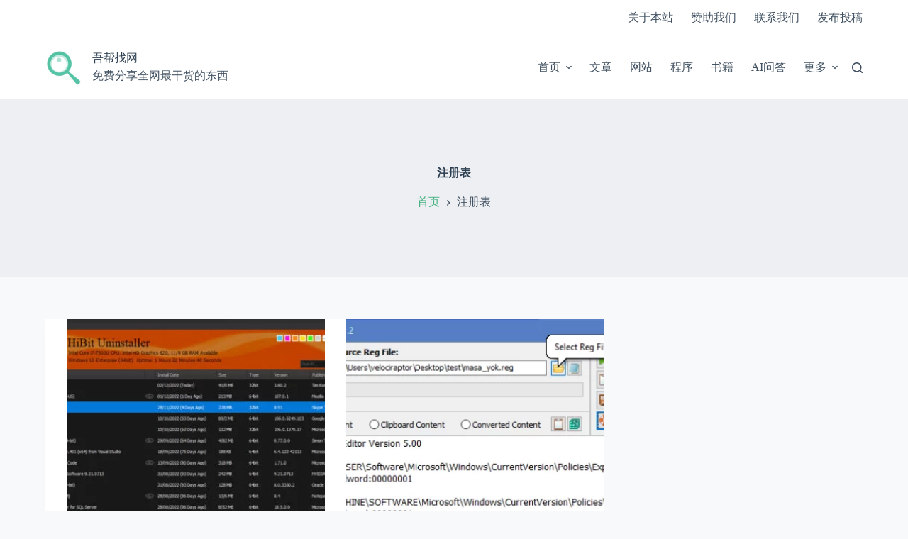

--- FILE ---
content_type: text/html; charset=UTF-8
request_url: https://www.wubangzhao.com/tags/%E6%B3%A8%E5%86%8C%E8%A1%A8
body_size: 12378
content:
<!doctype html>
<html lang="zh-Hans">
<head>
	
	<meta charset="UTF-8">
	<meta name="viewport" content="width=device-width, initial-scale=1, maximum-scale=5, viewport-fit=cover">
	<link rel="profile" href="https://gmpg.org/xfn/11">

	<title>注册表 &#x2d; 吾帮找网</title>
	<style>img:is([sizes="auto" i], [sizes^="auto," i]) { contain-intrinsic-size: 3000px 1500px }</style>
	
<!-- The SEO Framework by Beidou Travel -->
<meta name="robots" content="max-snippet:-1,max-image-preview:large,max-video-preview:-1" />
<meta property="og:image" content="https://www.wubangzhao.com/wp-content/uploads/2023/07/20230731020945100.png?v=1692092225" />
<meta property="og:image:width" content="128" />
<meta property="og:image:height" content="128" />
<meta property="og:locale" content="zh_CN" />
<meta property="og:type" content="website" />
<meta property="og:title" content="注册表" />
<meta property="og:url" content="https://www.wubangzhao.com/tags/%e6%b3%a8%e5%86%8c%e8%a1%a8" />
<meta property="og:site_name" content="吾帮找网" />
<meta name="twitter:card" content="summary_large_image" />
<meta name="twitter:title" content="注册表" />
<meta name="twitter:image" content="https://www.wubangzhao.com/wp-content/uploads/2023/07/20230731020945100.png?v=1692092225" />
<link rel="canonical" href="https://www.wubangzhao.com/tags/%e6%b3%a8%e5%86%8c%e8%a1%a8" />
<meta name="google-site-verification" content="DhhagSnUsMlyDh0-e7TfSS8lGVxl5Qt0VxIsI4bzZME" />
<meta name="msvalidate.01" content="841214d370af4beca221607e2d70343a" />
<meta name="yandex-verification" content="c8e96f9c8c28a586" />
<meta name="baidu-site-verification" content="aIraRWVQlNBH4ZEC" />
<!-- / The SEO Framework by Beidou Travel | 6.44ms meta | 0.69ms boot -->

<link rel='dns-prefetch' href='//www.wubangzhao.com' />
<link rel="alternate" type="application/rss+xml" title="吾帮找网 &raquo; Feed" href="https://www.wubangzhao.com/feed" />
<link rel="alternate" type="application/rss+xml" title="吾帮找网 &raquo; 评论 Feed" href="https://www.wubangzhao.com/comments/feed" />
<link rel="alternate" type="application/rss+xml" title="吾帮找网 &raquo; 注册表 标签 Feed" href="https://www.wubangzhao.com/tags/%e6%b3%a8%e5%86%8c%e8%a1%a8/feed" />
<link rel='stylesheet' id='blocksy-dynamic-global-css' href='https://www.wubangzhao.com/wp-content/uploads/blocksy/css/global.css?ver=45088' media='all' />
<link rel='stylesheet' id='wp-block-library-css' href='https://www.wubangzhao.com/wp-includes/css/dist/block-library/style.min.css?ver=6.8.1' media='all' />
<style id='global-styles-inline-css'>
:root{--wp--preset--aspect-ratio--square: 1;--wp--preset--aspect-ratio--4-3: 4/3;--wp--preset--aspect-ratio--3-4: 3/4;--wp--preset--aspect-ratio--3-2: 3/2;--wp--preset--aspect-ratio--2-3: 2/3;--wp--preset--aspect-ratio--16-9: 16/9;--wp--preset--aspect-ratio--9-16: 9/16;--wp--preset--color--black: #000000;--wp--preset--color--cyan-bluish-gray: #abb8c3;--wp--preset--color--white: #ffffff;--wp--preset--color--pale-pink: #f78da7;--wp--preset--color--vivid-red: #cf2e2e;--wp--preset--color--luminous-vivid-orange: #ff6900;--wp--preset--color--luminous-vivid-amber: #fcb900;--wp--preset--color--light-green-cyan: #7bdcb5;--wp--preset--color--vivid-green-cyan: #00d084;--wp--preset--color--pale-cyan-blue: #8ed1fc;--wp--preset--color--vivid-cyan-blue: #0693e3;--wp--preset--color--vivid-purple: #9b51e0;--wp--preset--color--palette-color-1: var(--theme-palette-color-1, #3eaf7c);--wp--preset--color--palette-color-2: var(--theme-palette-color-2, #33a370);--wp--preset--color--palette-color-3: var(--theme-palette-color-3, #415161);--wp--preset--color--palette-color-4: var(--theme-palette-color-4, #2c3e50);--wp--preset--color--palette-color-5: var(--theme-palette-color-5, #E2E7ED);--wp--preset--color--palette-color-6: var(--theme-palette-color-6, #edeff2);--wp--preset--color--palette-color-7: var(--theme-palette-color-7, #f8f9fb);--wp--preset--color--palette-color-8: var(--theme-palette-color-8, #ffffff);--wp--preset--gradient--vivid-cyan-blue-to-vivid-purple: linear-gradient(135deg,rgba(6,147,227,1) 0%,rgb(155,81,224) 100%);--wp--preset--gradient--light-green-cyan-to-vivid-green-cyan: linear-gradient(135deg,rgb(122,220,180) 0%,rgb(0,208,130) 100%);--wp--preset--gradient--luminous-vivid-amber-to-luminous-vivid-orange: linear-gradient(135deg,rgba(252,185,0,1) 0%,rgba(255,105,0,1) 100%);--wp--preset--gradient--luminous-vivid-orange-to-vivid-red: linear-gradient(135deg,rgba(255,105,0,1) 0%,rgb(207,46,46) 100%);--wp--preset--gradient--very-light-gray-to-cyan-bluish-gray: linear-gradient(135deg,rgb(238,238,238) 0%,rgb(169,184,195) 100%);--wp--preset--gradient--cool-to-warm-spectrum: linear-gradient(135deg,rgb(74,234,220) 0%,rgb(151,120,209) 20%,rgb(207,42,186) 40%,rgb(238,44,130) 60%,rgb(251,105,98) 80%,rgb(254,248,76) 100%);--wp--preset--gradient--blush-light-purple: linear-gradient(135deg,rgb(255,206,236) 0%,rgb(152,150,240) 100%);--wp--preset--gradient--blush-bordeaux: linear-gradient(135deg,rgb(254,205,165) 0%,rgb(254,45,45) 50%,rgb(107,0,62) 100%);--wp--preset--gradient--luminous-dusk: linear-gradient(135deg,rgb(255,203,112) 0%,rgb(199,81,192) 50%,rgb(65,88,208) 100%);--wp--preset--gradient--pale-ocean: linear-gradient(135deg,rgb(255,245,203) 0%,rgb(182,227,212) 50%,rgb(51,167,181) 100%);--wp--preset--gradient--electric-grass: linear-gradient(135deg,rgb(202,248,128) 0%,rgb(113,206,126) 100%);--wp--preset--gradient--midnight: linear-gradient(135deg,rgb(2,3,129) 0%,rgb(40,116,252) 100%);--wp--preset--gradient--juicy-peach: linear-gradient(to right, #ffecd2 0%, #fcb69f 100%);--wp--preset--gradient--young-passion: linear-gradient(to right, #ff8177 0%, #ff867a 0%, #ff8c7f 21%, #f99185 52%, #cf556c 78%, #b12a5b 100%);--wp--preset--gradient--true-sunset: linear-gradient(to right, #fa709a 0%, #fee140 100%);--wp--preset--gradient--morpheus-den: linear-gradient(to top, #30cfd0 0%, #330867 100%);--wp--preset--gradient--plum-plate: linear-gradient(135deg, #667eea 0%, #764ba2 100%);--wp--preset--gradient--aqua-splash: linear-gradient(15deg, #13547a 0%, #80d0c7 100%);--wp--preset--gradient--love-kiss: linear-gradient(to top, #ff0844 0%, #ffb199 100%);--wp--preset--gradient--new-retrowave: linear-gradient(to top, #3b41c5 0%, #a981bb 49%, #ffc8a9 100%);--wp--preset--gradient--plum-bath: linear-gradient(to top, #cc208e 0%, #6713d2 100%);--wp--preset--gradient--high-flight: linear-gradient(to right, #0acffe 0%, #495aff 100%);--wp--preset--gradient--teen-party: linear-gradient(-225deg, #FF057C 0%, #8D0B93 50%, #321575 100%);--wp--preset--gradient--fabled-sunset: linear-gradient(-225deg, #231557 0%, #44107A 29%, #FF1361 67%, #FFF800 100%);--wp--preset--gradient--arielle-smile: radial-gradient(circle 248px at center, #16d9e3 0%, #30c7ec 47%, #46aef7 100%);--wp--preset--gradient--itmeo-branding: linear-gradient(180deg, #2af598 0%, #009efd 100%);--wp--preset--gradient--deep-blue: linear-gradient(to right, #6a11cb 0%, #2575fc 100%);--wp--preset--gradient--strong-bliss: linear-gradient(to right, #f78ca0 0%, #f9748f 19%, #fd868c 60%, #fe9a8b 100%);--wp--preset--gradient--sweet-period: linear-gradient(to top, #3f51b1 0%, #5a55ae 13%, #7b5fac 25%, #8f6aae 38%, #a86aa4 50%, #cc6b8e 62%, #f18271 75%, #f3a469 87%, #f7c978 100%);--wp--preset--gradient--purple-division: linear-gradient(to top, #7028e4 0%, #e5b2ca 100%);--wp--preset--gradient--cold-evening: linear-gradient(to top, #0c3483 0%, #a2b6df 100%, #6b8cce 100%, #a2b6df 100%);--wp--preset--gradient--mountain-rock: linear-gradient(to right, #868f96 0%, #596164 100%);--wp--preset--gradient--desert-hump: linear-gradient(to top, #c79081 0%, #dfa579 100%);--wp--preset--gradient--ethernal-constance: linear-gradient(to top, #09203f 0%, #537895 100%);--wp--preset--gradient--happy-memories: linear-gradient(-60deg, #ff5858 0%, #f09819 100%);--wp--preset--gradient--grown-early: linear-gradient(to top, #0ba360 0%, #3cba92 100%);--wp--preset--gradient--morning-salad: linear-gradient(-225deg, #B7F8DB 0%, #50A7C2 100%);--wp--preset--gradient--night-call: linear-gradient(-225deg, #AC32E4 0%, #7918F2 48%, #4801FF 100%);--wp--preset--gradient--mind-crawl: linear-gradient(-225deg, #473B7B 0%, #3584A7 51%, #30D2BE 100%);--wp--preset--gradient--angel-care: linear-gradient(-225deg, #FFE29F 0%, #FFA99F 48%, #FF719A 100%);--wp--preset--gradient--juicy-cake: linear-gradient(to top, #e14fad 0%, #f9d423 100%);--wp--preset--gradient--rich-metal: linear-gradient(to right, #d7d2cc 0%, #304352 100%);--wp--preset--gradient--mole-hall: linear-gradient(-20deg, #616161 0%, #9bc5c3 100%);--wp--preset--gradient--cloudy-knoxville: linear-gradient(120deg, #fdfbfb 0%, #ebedee 100%);--wp--preset--gradient--soft-grass: linear-gradient(to top, #c1dfc4 0%, #deecdd 100%);--wp--preset--gradient--saint-petersburg: linear-gradient(135deg, #f5f7fa 0%, #c3cfe2 100%);--wp--preset--gradient--everlasting-sky: linear-gradient(135deg, #fdfcfb 0%, #e2d1c3 100%);--wp--preset--gradient--kind-steel: linear-gradient(-20deg, #e9defa 0%, #fbfcdb 100%);--wp--preset--gradient--over-sun: linear-gradient(60deg, #abecd6 0%, #fbed96 100%);--wp--preset--gradient--premium-white: linear-gradient(to top, #d5d4d0 0%, #d5d4d0 1%, #eeeeec 31%, #efeeec 75%, #e9e9e7 100%);--wp--preset--gradient--clean-mirror: linear-gradient(45deg, #93a5cf 0%, #e4efe9 100%);--wp--preset--gradient--wild-apple: linear-gradient(to top, #d299c2 0%, #fef9d7 100%);--wp--preset--gradient--snow-again: linear-gradient(to top, #e6e9f0 0%, #eef1f5 100%);--wp--preset--gradient--confident-cloud: linear-gradient(to top, #dad4ec 0%, #dad4ec 1%, #f3e7e9 100%);--wp--preset--gradient--glass-water: linear-gradient(to top, #dfe9f3 0%, white 100%);--wp--preset--gradient--perfect-white: linear-gradient(-225deg, #E3FDF5 0%, #FFE6FA 100%);--wp--preset--font-size--small: 13px;--wp--preset--font-size--medium: 20px;--wp--preset--font-size--large: clamp(22px, 1.375rem + ((1vw - 3.2px) * 0.625), 30px);--wp--preset--font-size--x-large: clamp(30px, 1.875rem + ((1vw - 3.2px) * 1.563), 50px);--wp--preset--font-size--xx-large: clamp(45px, 2.813rem + ((1vw - 3.2px) * 2.734), 80px);--wp--preset--spacing--20: 0.44rem;--wp--preset--spacing--30: 0.67rem;--wp--preset--spacing--40: 1rem;--wp--preset--spacing--50: 1.5rem;--wp--preset--spacing--60: 2.25rem;--wp--preset--spacing--70: 3.38rem;--wp--preset--spacing--80: 5.06rem;--wp--preset--shadow--natural: 6px 6px 9px rgba(0, 0, 0, 0.2);--wp--preset--shadow--deep: 12px 12px 50px rgba(0, 0, 0, 0.4);--wp--preset--shadow--sharp: 6px 6px 0px rgba(0, 0, 0, 0.2);--wp--preset--shadow--outlined: 6px 6px 0px -3px rgba(255, 255, 255, 1), 6px 6px rgba(0, 0, 0, 1);--wp--preset--shadow--crisp: 6px 6px 0px rgba(0, 0, 0, 1);}:root { --wp--style--global--content-size: var(--theme-block-max-width);--wp--style--global--wide-size: var(--theme-block-wide-max-width); }:where(body) { margin: 0; }.wp-site-blocks > .alignleft { float: left; margin-right: 2em; }.wp-site-blocks > .alignright { float: right; margin-left: 2em; }.wp-site-blocks > .aligncenter { justify-content: center; margin-left: auto; margin-right: auto; }:where(.wp-site-blocks) > * { margin-block-start: var(--theme-content-spacing); margin-block-end: 0; }:where(.wp-site-blocks) > :first-child { margin-block-start: 0; }:where(.wp-site-blocks) > :last-child { margin-block-end: 0; }:root { --wp--style--block-gap: var(--theme-content-spacing); }:root :where(.is-layout-flow) > :first-child{margin-block-start: 0;}:root :where(.is-layout-flow) > :last-child{margin-block-end: 0;}:root :where(.is-layout-flow) > *{margin-block-start: var(--theme-content-spacing);margin-block-end: 0;}:root :where(.is-layout-constrained) > :first-child{margin-block-start: 0;}:root :where(.is-layout-constrained) > :last-child{margin-block-end: 0;}:root :where(.is-layout-constrained) > *{margin-block-start: var(--theme-content-spacing);margin-block-end: 0;}:root :where(.is-layout-flex){gap: var(--theme-content-spacing);}:root :where(.is-layout-grid){gap: var(--theme-content-spacing);}.is-layout-flow > .alignleft{float: left;margin-inline-start: 0;margin-inline-end: 2em;}.is-layout-flow > .alignright{float: right;margin-inline-start: 2em;margin-inline-end: 0;}.is-layout-flow > .aligncenter{margin-left: auto !important;margin-right: auto !important;}.is-layout-constrained > .alignleft{float: left;margin-inline-start: 0;margin-inline-end: 2em;}.is-layout-constrained > .alignright{float: right;margin-inline-start: 2em;margin-inline-end: 0;}.is-layout-constrained > .aligncenter{margin-left: auto !important;margin-right: auto !important;}.is-layout-constrained > :where(:not(.alignleft):not(.alignright):not(.alignfull)){max-width: var(--wp--style--global--content-size);margin-left: auto !important;margin-right: auto !important;}.is-layout-constrained > .alignwide{max-width: var(--wp--style--global--wide-size);}body .is-layout-flex{display: flex;}.is-layout-flex{flex-wrap: wrap;align-items: center;}.is-layout-flex > :is(*, div){margin: 0;}body .is-layout-grid{display: grid;}.is-layout-grid > :is(*, div){margin: 0;}body{padding-top: 0px;padding-right: 0px;padding-bottom: 0px;padding-left: 0px;}.has-black-color{color: var(--wp--preset--color--black) !important;}.has-cyan-bluish-gray-color{color: var(--wp--preset--color--cyan-bluish-gray) !important;}.has-white-color{color: var(--wp--preset--color--white) !important;}.has-pale-pink-color{color: var(--wp--preset--color--pale-pink) !important;}.has-vivid-red-color{color: var(--wp--preset--color--vivid-red) !important;}.has-luminous-vivid-orange-color{color: var(--wp--preset--color--luminous-vivid-orange) !important;}.has-luminous-vivid-amber-color{color: var(--wp--preset--color--luminous-vivid-amber) !important;}.has-light-green-cyan-color{color: var(--wp--preset--color--light-green-cyan) !important;}.has-vivid-green-cyan-color{color: var(--wp--preset--color--vivid-green-cyan) !important;}.has-pale-cyan-blue-color{color: var(--wp--preset--color--pale-cyan-blue) !important;}.has-vivid-cyan-blue-color{color: var(--wp--preset--color--vivid-cyan-blue) !important;}.has-vivid-purple-color{color: var(--wp--preset--color--vivid-purple) !important;}.has-palette-color-1-color{color: var(--wp--preset--color--palette-color-1) !important;}.has-palette-color-2-color{color: var(--wp--preset--color--palette-color-2) !important;}.has-palette-color-3-color{color: var(--wp--preset--color--palette-color-3) !important;}.has-palette-color-4-color{color: var(--wp--preset--color--palette-color-4) !important;}.has-palette-color-5-color{color: var(--wp--preset--color--palette-color-5) !important;}.has-palette-color-6-color{color: var(--wp--preset--color--palette-color-6) !important;}.has-palette-color-7-color{color: var(--wp--preset--color--palette-color-7) !important;}.has-palette-color-8-color{color: var(--wp--preset--color--palette-color-8) !important;}.has-black-background-color{background-color: var(--wp--preset--color--black) !important;}.has-cyan-bluish-gray-background-color{background-color: var(--wp--preset--color--cyan-bluish-gray) !important;}.has-white-background-color{background-color: var(--wp--preset--color--white) !important;}.has-pale-pink-background-color{background-color: var(--wp--preset--color--pale-pink) !important;}.has-vivid-red-background-color{background-color: var(--wp--preset--color--vivid-red) !important;}.has-luminous-vivid-orange-background-color{background-color: var(--wp--preset--color--luminous-vivid-orange) !important;}.has-luminous-vivid-amber-background-color{background-color: var(--wp--preset--color--luminous-vivid-amber) !important;}.has-light-green-cyan-background-color{background-color: var(--wp--preset--color--light-green-cyan) !important;}.has-vivid-green-cyan-background-color{background-color: var(--wp--preset--color--vivid-green-cyan) !important;}.has-pale-cyan-blue-background-color{background-color: var(--wp--preset--color--pale-cyan-blue) !important;}.has-vivid-cyan-blue-background-color{background-color: var(--wp--preset--color--vivid-cyan-blue) !important;}.has-vivid-purple-background-color{background-color: var(--wp--preset--color--vivid-purple) !important;}.has-palette-color-1-background-color{background-color: var(--wp--preset--color--palette-color-1) !important;}.has-palette-color-2-background-color{background-color: var(--wp--preset--color--palette-color-2) !important;}.has-palette-color-3-background-color{background-color: var(--wp--preset--color--palette-color-3) !important;}.has-palette-color-4-background-color{background-color: var(--wp--preset--color--palette-color-4) !important;}.has-palette-color-5-background-color{background-color: var(--wp--preset--color--palette-color-5) !important;}.has-palette-color-6-background-color{background-color: var(--wp--preset--color--palette-color-6) !important;}.has-palette-color-7-background-color{background-color: var(--wp--preset--color--palette-color-7) !important;}.has-palette-color-8-background-color{background-color: var(--wp--preset--color--palette-color-8) !important;}.has-black-border-color{border-color: var(--wp--preset--color--black) !important;}.has-cyan-bluish-gray-border-color{border-color: var(--wp--preset--color--cyan-bluish-gray) !important;}.has-white-border-color{border-color: var(--wp--preset--color--white) !important;}.has-pale-pink-border-color{border-color: var(--wp--preset--color--pale-pink) !important;}.has-vivid-red-border-color{border-color: var(--wp--preset--color--vivid-red) !important;}.has-luminous-vivid-orange-border-color{border-color: var(--wp--preset--color--luminous-vivid-orange) !important;}.has-luminous-vivid-amber-border-color{border-color: var(--wp--preset--color--luminous-vivid-amber) !important;}.has-light-green-cyan-border-color{border-color: var(--wp--preset--color--light-green-cyan) !important;}.has-vivid-green-cyan-border-color{border-color: var(--wp--preset--color--vivid-green-cyan) !important;}.has-pale-cyan-blue-border-color{border-color: var(--wp--preset--color--pale-cyan-blue) !important;}.has-vivid-cyan-blue-border-color{border-color: var(--wp--preset--color--vivid-cyan-blue) !important;}.has-vivid-purple-border-color{border-color: var(--wp--preset--color--vivid-purple) !important;}.has-palette-color-1-border-color{border-color: var(--wp--preset--color--palette-color-1) !important;}.has-palette-color-2-border-color{border-color: var(--wp--preset--color--palette-color-2) !important;}.has-palette-color-3-border-color{border-color: var(--wp--preset--color--palette-color-3) !important;}.has-palette-color-4-border-color{border-color: var(--wp--preset--color--palette-color-4) !important;}.has-palette-color-5-border-color{border-color: var(--wp--preset--color--palette-color-5) !important;}.has-palette-color-6-border-color{border-color: var(--wp--preset--color--palette-color-6) !important;}.has-palette-color-7-border-color{border-color: var(--wp--preset--color--palette-color-7) !important;}.has-palette-color-8-border-color{border-color: var(--wp--preset--color--palette-color-8) !important;}.has-vivid-cyan-blue-to-vivid-purple-gradient-background{background: var(--wp--preset--gradient--vivid-cyan-blue-to-vivid-purple) !important;}.has-light-green-cyan-to-vivid-green-cyan-gradient-background{background: var(--wp--preset--gradient--light-green-cyan-to-vivid-green-cyan) !important;}.has-luminous-vivid-amber-to-luminous-vivid-orange-gradient-background{background: var(--wp--preset--gradient--luminous-vivid-amber-to-luminous-vivid-orange) !important;}.has-luminous-vivid-orange-to-vivid-red-gradient-background{background: var(--wp--preset--gradient--luminous-vivid-orange-to-vivid-red) !important;}.has-very-light-gray-to-cyan-bluish-gray-gradient-background{background: var(--wp--preset--gradient--very-light-gray-to-cyan-bluish-gray) !important;}.has-cool-to-warm-spectrum-gradient-background{background: var(--wp--preset--gradient--cool-to-warm-spectrum) !important;}.has-blush-light-purple-gradient-background{background: var(--wp--preset--gradient--blush-light-purple) !important;}.has-blush-bordeaux-gradient-background{background: var(--wp--preset--gradient--blush-bordeaux) !important;}.has-luminous-dusk-gradient-background{background: var(--wp--preset--gradient--luminous-dusk) !important;}.has-pale-ocean-gradient-background{background: var(--wp--preset--gradient--pale-ocean) !important;}.has-electric-grass-gradient-background{background: var(--wp--preset--gradient--electric-grass) !important;}.has-midnight-gradient-background{background: var(--wp--preset--gradient--midnight) !important;}.has-juicy-peach-gradient-background{background: var(--wp--preset--gradient--juicy-peach) !important;}.has-young-passion-gradient-background{background: var(--wp--preset--gradient--young-passion) !important;}.has-true-sunset-gradient-background{background: var(--wp--preset--gradient--true-sunset) !important;}.has-morpheus-den-gradient-background{background: var(--wp--preset--gradient--morpheus-den) !important;}.has-plum-plate-gradient-background{background: var(--wp--preset--gradient--plum-plate) !important;}.has-aqua-splash-gradient-background{background: var(--wp--preset--gradient--aqua-splash) !important;}.has-love-kiss-gradient-background{background: var(--wp--preset--gradient--love-kiss) !important;}.has-new-retrowave-gradient-background{background: var(--wp--preset--gradient--new-retrowave) !important;}.has-plum-bath-gradient-background{background: var(--wp--preset--gradient--plum-bath) !important;}.has-high-flight-gradient-background{background: var(--wp--preset--gradient--high-flight) !important;}.has-teen-party-gradient-background{background: var(--wp--preset--gradient--teen-party) !important;}.has-fabled-sunset-gradient-background{background: var(--wp--preset--gradient--fabled-sunset) !important;}.has-arielle-smile-gradient-background{background: var(--wp--preset--gradient--arielle-smile) !important;}.has-itmeo-branding-gradient-background{background: var(--wp--preset--gradient--itmeo-branding) !important;}.has-deep-blue-gradient-background{background: var(--wp--preset--gradient--deep-blue) !important;}.has-strong-bliss-gradient-background{background: var(--wp--preset--gradient--strong-bliss) !important;}.has-sweet-period-gradient-background{background: var(--wp--preset--gradient--sweet-period) !important;}.has-purple-division-gradient-background{background: var(--wp--preset--gradient--purple-division) !important;}.has-cold-evening-gradient-background{background: var(--wp--preset--gradient--cold-evening) !important;}.has-mountain-rock-gradient-background{background: var(--wp--preset--gradient--mountain-rock) !important;}.has-desert-hump-gradient-background{background: var(--wp--preset--gradient--desert-hump) !important;}.has-ethernal-constance-gradient-background{background: var(--wp--preset--gradient--ethernal-constance) !important;}.has-happy-memories-gradient-background{background: var(--wp--preset--gradient--happy-memories) !important;}.has-grown-early-gradient-background{background: var(--wp--preset--gradient--grown-early) !important;}.has-morning-salad-gradient-background{background: var(--wp--preset--gradient--morning-salad) !important;}.has-night-call-gradient-background{background: var(--wp--preset--gradient--night-call) !important;}.has-mind-crawl-gradient-background{background: var(--wp--preset--gradient--mind-crawl) !important;}.has-angel-care-gradient-background{background: var(--wp--preset--gradient--angel-care) !important;}.has-juicy-cake-gradient-background{background: var(--wp--preset--gradient--juicy-cake) !important;}.has-rich-metal-gradient-background{background: var(--wp--preset--gradient--rich-metal) !important;}.has-mole-hall-gradient-background{background: var(--wp--preset--gradient--mole-hall) !important;}.has-cloudy-knoxville-gradient-background{background: var(--wp--preset--gradient--cloudy-knoxville) !important;}.has-soft-grass-gradient-background{background: var(--wp--preset--gradient--soft-grass) !important;}.has-saint-petersburg-gradient-background{background: var(--wp--preset--gradient--saint-petersburg) !important;}.has-everlasting-sky-gradient-background{background: var(--wp--preset--gradient--everlasting-sky) !important;}.has-kind-steel-gradient-background{background: var(--wp--preset--gradient--kind-steel) !important;}.has-over-sun-gradient-background{background: var(--wp--preset--gradient--over-sun) !important;}.has-premium-white-gradient-background{background: var(--wp--preset--gradient--premium-white) !important;}.has-clean-mirror-gradient-background{background: var(--wp--preset--gradient--clean-mirror) !important;}.has-wild-apple-gradient-background{background: var(--wp--preset--gradient--wild-apple) !important;}.has-snow-again-gradient-background{background: var(--wp--preset--gradient--snow-again) !important;}.has-confident-cloud-gradient-background{background: var(--wp--preset--gradient--confident-cloud) !important;}.has-glass-water-gradient-background{background: var(--wp--preset--gradient--glass-water) !important;}.has-perfect-white-gradient-background{background: var(--wp--preset--gradient--perfect-white) !important;}.has-small-font-size{font-size: var(--wp--preset--font-size--small) !important;}.has-medium-font-size{font-size: var(--wp--preset--font-size--medium) !important;}.has-large-font-size{font-size: var(--wp--preset--font-size--large) !important;}.has-x-large-font-size{font-size: var(--wp--preset--font-size--x-large) !important;}.has-xx-large-font-size{font-size: var(--wp--preset--font-size--xx-large) !important;}
:root :where(.wp-block-pullquote){font-size: clamp(0.984em, 0.984rem + ((1vw - 0.2em) * 0.645), 1.5em);line-height: 1.6;}
</style>
<link rel='stylesheet' id='parent-style-css' href='https://www.wubangzhao.com/wp-content/themes/blocksy/style.css?ver=6.8.1' media='all' />
<link rel='stylesheet' id='ct-main-styles-css' href='https://www.wubangzhao.com/wp-content/themes/blocksy/static/bundle/main.min.css?ver=2.0.22' media='all' />
<link rel='stylesheet' id='blocksy-ext-trending-styles-css' href='https://www.wubangzhao.com/wp-content/plugins/blocksy-companion/framework/extensions/trending/static/bundle/main.min.css?ver=2.0.22' media='all' />
<link rel='stylesheet' id='ct-page-title-styles-css' href='https://www.wubangzhao.com/wp-content/themes/blocksy/static/bundle/page-title.min.css?ver=2.0.22' media='all' />
<link rel="https://api.w.org/" href="https://www.wubangzhao.com/wp-json/" /><link rel="alternate" title="JSON" type="application/json" href="https://www.wubangzhao.com/wp-json/wp/v2/tags/2877" /><link rel="EditURI" type="application/rsd+xml" title="RSD" href="https://www.wubangzhao.com/xmlrpc.php?rsd" />
<noscript><link rel='stylesheet' href='https://www.wubangzhao.com/wp-content/themes/blocksy/static/bundle/no-scripts.min.css' type='text/css'></noscript>
<style id="uagb-style-conditional-extension">@media (min-width: 1025px){body .uag-hide-desktop.uagb-google-map__wrap,body .uag-hide-desktop{display:none !important}}@media (min-width: 768px) and (max-width: 1024px){body .uag-hide-tab.uagb-google-map__wrap,body .uag-hide-tab{display:none !important}}@media (max-width: 767px){body .uag-hide-mob.uagb-google-map__wrap,body .uag-hide-mob{display:none !important}}</style><link rel="icon" href="https://www.wubangzhao.com/wp-content/uploads/2023/07/cropped-20230731020945100-250x250.png?v=1692092224" sizes="32x32" />
<link rel="icon" href="https://www.wubangzhao.com/wp-content/uploads/2023/07/cropped-20230731020945100-250x250.png?v=1692092224" sizes="192x192" />
<link rel="apple-touch-icon" href="https://www.wubangzhao.com/wp-content/uploads/2023/07/cropped-20230731020945100-250x250.png?v=1692092224" />
<meta name="msapplication-TileImage" content="https://www.wubangzhao.com/wp-content/uploads/2023/07/cropped-20230731020945100-400x400.png?v=1692092224" />
	</head>


<body class="archive tag tag-2877 wp-custom-logo wp-embed-responsive wp-theme-blocksy wp-child-theme-blocksy-child" data-link="type-2" data-prefix="categories" data-header="type-1:sticky" data-footer="type-1" >

<a class="skip-link show-on-focus" href="#main">
	跳过内容</a>

<div class="ct-drawer-canvas" data-location="start" >
		<div id="search-modal" class="ct-panel" data-behaviour="modal">
			<div class="ct-panel-actions">
				<button class="ct-toggle-close" data-type="type-1" aria-label="关闭搜索模式">
					<svg class="ct-icon" width="12" height="12" viewBox="0 0 15 15"><path d="M1 15a1 1 0 01-.71-.29 1 1 0 010-1.41l5.8-5.8-5.8-5.8A1 1 0 011.7.29l5.8 5.8 5.8-5.8a1 1 0 011.41 1.41l-5.8 5.8 5.8 5.8a1 1 0 01-1.41 1.41l-5.8-5.8-5.8 5.8A1 1 0 011 15z"/></svg>				</button>
			</div>

			<div class="ct-panel-content">
				

<form role="search" method="get" class="ct-search-form"  action="https://www.wubangzhao.com/" aria-haspopup="listbox" data-live-results="thumbs">

	<input type="search" class="modal-field" placeholder="搜索" value="" name="s" autocomplete="off" title="搜索..." aria-label="搜索...">

	<div class="ct-search-form-controls">
		
		<button type="submit" class="wp-element-button" data-button="icon" aria-label="搜索按钮" >
			<svg class="ct-icon ct-search-button-content" aria-hidden="true" width="15" height="15" viewBox="0 0 15 15"><path d="M14.8,13.7L12,11c0.9-1.2,1.5-2.6,1.5-4.2c0-3.7-3-6.8-6.8-6.8S0,3,0,6.8s3,6.8,6.8,6.8c1.6,0,3.1-0.6,4.2-1.5l2.8,2.8c0.1,0.1,0.3,0.2,0.5,0.2s0.4-0.1,0.5-0.2C15.1,14.5,15.1,14,14.8,13.7z M1.5,6.8c0-2.9,2.4-5.2,5.2-5.2S12,3.9,12,6.8S9.6,12,6.8,12S1.5,9.6,1.5,6.8z"/></svg>
			<span class="ct-ajax-loader">
				<svg viewBox="0 0 24 24">
					<circle cx="12" cy="12" r="10" opacity="0.2" fill="none" stroke="currentColor" stroke-miterlimit="10" stroke-width="2"/>

					<path d="m12,2c5.52,0,10,4.48,10,10" fill="none" stroke="currentColor" stroke-linecap="round" stroke-miterlimit="10" stroke-width="2">
						<animateTransform
							attributeName="transform"
							attributeType="XML"
							type="rotate"
							dur="0.6s"
							from="0 12 12"
							to="360 12 12"
							repeatCount="indefinite"
						/>
					</path>
				</svg>
			</span>
		</button>

		
					<input type="hidden" name="ct_post_type" value="post:page">
		
		<input type="hidden" value="30cf6531dd" class="ct-live-results-nonce" >	</div>

			<div class="screen-reader-text" aria-live="polite" role="status">
			无结果		</div>
	
</form>


			</div>
		</div>

		<div id="offcanvas" class="ct-panel ct-header" data-behaviour="right-side" ><div class="ct-panel-inner">
		<div class="ct-panel-actions">
			
			<button class="ct-toggle-close" data-type="type-1" aria-label="关闭抽屉">
				<svg class="ct-icon" width="12" height="12" viewBox="0 0 15 15"><path d="M1 15a1 1 0 01-.71-.29 1 1 0 010-1.41l5.8-5.8-5.8-5.8A1 1 0 011.7.29l5.8 5.8 5.8-5.8a1 1 0 011.41 1.41l-5.8 5.8 5.8 5.8a1 1 0 01-1.41 1.41l-5.8-5.8-5.8 5.8A1 1 0 011 15z"/></svg>
			</button>
		</div>
		<div class="ct-panel-content" data-device="desktop" ><div class="ct-panel-content-inner"></div></div><div class="ct-panel-content" data-device="mobile" ><div class="ct-panel-content-inner">
<nav
	class="mobile-menu has-submenu"
	data-id="mobile-menu" data-interaction="click" data-toggle-type="type-1" 	aria-label="关闭画布菜单">
	<ul id="menu-%e4%b8%bb%e8%8f%9c%e5%8d%95-1" role="menubar"><li class="menu-item menu-item-type-custom menu-item-object-custom menu-item-home menu-item-has-children menu-item-5" role="none"><span class="ct-sub-menu-parent"><a href="https://www.wubangzhao.com/" class="ct-menu-link" role="menuitem">首页</a><button class="ct-toggle-dropdown-mobile" aria-label="展开下拉菜单" aria-haspopup="true" aria-expanded="false" role="menuitem" ><svg class="ct-icon toggle-icon-1" width="15" height="15" viewBox="0 0 15 15"><path d="M3.9,5.1l3.6,3.6l3.6-3.6l1.4,0.7l-5,5l-5-5L3.9,5.1z"/></svg></button></span>
<ul class="sub-menu" role="menu">
	<li class="menu-item menu-item-type-taxonomy menu-item-object-category menu-item-3840" role="none"><a href="https://www.wubangzhao.com/cats/tuijian" class="ct-menu-link" role="menuitem">推荐内容</a></li>
	<li class="menu-item menu-item-type-post_type menu-item-object-page menu-item-420" role="none"><a href="https://www.wubangzhao.com/contactus" class="ct-menu-link" role="menuitem">联系我们</a></li>
	<li class="menu-item menu-item-type-post_type menu-item-object-page menu-item-421" role="none"><a href="https://www.wubangzhao.com/fabu" class="ct-menu-link" role="menuitem">发布投稿</a></li>
	<li class="menu-item menu-item-type-post_type menu-item-object-page menu-item-345" role="none"><a href="https://www.wubangzhao.com/alltag" class="ct-menu-link" role="menuitem">标签归档</a></li>
	<li class="menu-item menu-item-type-post_type menu-item-object-page menu-item-155" role="none"><a href="https://www.wubangzhao.com/friendlylinks" class="ct-menu-link" role="menuitem">友情链接</a></li>
	<li class="menu-item menu-item-type-post_type menu-item-object-page menu-item-1281" role="none"><a href="https://www.wubangzhao.com/aboutus" class="ct-menu-link" role="menuitem">关于本站</a></li>
</ul>
</li>
<li class="menu-item menu-item-type-taxonomy menu-item-object-category menu-item-771" role="none"><a href="https://www.wubangzhao.com/cats/wenzhang" class="ct-menu-link" role="menuitem">文章</a></li>
<li class="menu-item menu-item-type-taxonomy menu-item-object-category menu-item-8" role="none"><a href="https://www.wubangzhao.com/cats/wangzhan" class="ct-menu-link" role="menuitem">网站</a></li>
<li class="menu-item menu-item-type-taxonomy menu-item-object-category menu-item-39" role="none"><a href="https://www.wubangzhao.com/cats/chengxu" class="ct-menu-link" role="menuitem">程序</a></li>
<li class="menu-item menu-item-type-taxonomy menu-item-object-category menu-item-3526" role="none"><a href="https://www.wubangzhao.com/cats/shuji" class="ct-menu-link" role="menuitem">书籍</a></li>
<li class="menu-item menu-item-type-taxonomy menu-item-object-category menu-item-5090" role="none"><a href="https://www.wubangzhao.com/cats/aiqa" class="ct-menu-link" role="menuitem">AI问答</a></li>
<li class="menu-item menu-item-type-custom menu-item-object-custom menu-item-has-children menu-item-5089" role="none"><span class="ct-sub-menu-parent"><a href="#" class="ct-menu-link" role="menuitem">更多</a><button class="ct-toggle-dropdown-mobile" aria-label="展开下拉菜单" aria-haspopup="true" aria-expanded="false" role="menuitem" ><svg class="ct-icon toggle-icon-1" width="15" height="15" viewBox="0 0 15 15"><path d="M3.9,5.1l3.6,3.6l3.6-3.6l1.4,0.7l-5,5l-5-5L3.9,5.1z"/></svg></button></span>
<ul class="sub-menu" role="menu">
	<li class="menu-item menu-item-type-taxonomy menu-item-object-category menu-item-3524" role="none"><a href="https://www.wubangzhao.com/cats/shangpin" class="ct-menu-link" role="menuitem">商品</a></li>
	<li class="menu-item menu-item-type-taxonomy menu-item-object-category menu-item-3523" role="none"><a href="https://www.wubangzhao.com/cats/shipin" class="ct-menu-link" role="menuitem">视频</a></li>
	<li class="menu-item menu-item-type-taxonomy menu-item-object-category menu-item-6" role="none"><a href="https://www.wubangzhao.com/cats/fuwu" class="ct-menu-link" role="menuitem">服务</a></li>
	<li class="menu-item menu-item-type-taxonomy menu-item-object-category menu-item-19" role="none"><a href="https://www.wubangzhao.com/cats/xiangmu" class="ct-menu-link" role="menuitem">项目</a></li>
</ul>
</li>
</ul></nav>

</div></div></div></div>
	<a href="#main-container" class="ct-back-to-top ct-hidden-sm"
		data-shape="square"
		data-alignment="right"
		title="转到顶部" aria-label="转到顶部" hidden>

		<svg class="ct-icon" width="15" height="15" viewBox="0 0 20 20"><path d="M10,0L9.4,0.6L0.8,9.1l1.2,1.2l7.1-7.1V20h1.7V3.3l7.1,7.1l1.2-1.2l-8.5-8.5L10,0z"/></svg>	</a>

	</div>
<div id="main-container">
	<header id="header" class="ct-header" data-id="type-1" itemscope="" itemtype="https://schema.org/WPHeader" ><div data-device="desktop" ><div data-row="top" data-column-set="1" ><div class="ct-container" ><div data-column="end" data-placements="1" ><div data-items="primary" >
<nav
	id="header-menu-1"
	class="header-menu-1"
	data-id="menu" data-interaction="hover" 	data-menu="type-1"
	data-dropdown="type-1:simple"		data-responsive="no"	itemscope="" itemtype="https://schema.org/SiteNavigationElement" 	aria-label="页眉菜单">

	<ul id="menu-%e9%a1%b6%e9%83%a8%e8%8f%9c%e5%8d%95-%e4%b8%ad%e6%96%87" class="menu" role="menubar"><li id="menu-item-1280" class="menu-item menu-item-type-post_type menu-item-object-page menu-item-1280" role="none"><a href="https://www.wubangzhao.com/aboutus" class="ct-menu-link" role="menuitem">关于本站</a></li>
<li id="menu-item-2117" class="menu-item menu-item-type-post_type menu-item-object-page menu-item-2117" role="none"><a href="https://www.wubangzhao.com/zanzhu" class="ct-menu-link" role="menuitem">赞助我们</a></li>
<li id="menu-item-416" class="menu-item menu-item-type-post_type menu-item-object-page menu-item-416" role="none"><a href="https://www.wubangzhao.com/contactus" class="ct-menu-link" role="menuitem">联系我们</a></li>
<li id="menu-item-327" class="menu-item menu-item-type-post_type menu-item-object-page menu-item-327" role="none"><a href="https://www.wubangzhao.com/fabu" class="ct-menu-link" role="menuitem">发布投稿</a></li>
</ul></nav>

</div></div></div></div><div class="ct-sticky-container"><div data-sticky="shrink"><div data-row="middle" data-column-set="2" ><div class="ct-container" ><div data-column="start" data-placements="1" ><div data-items="primary" >
<div	class="site-branding"
	data-id="logo" 	data-logo="left"	itemscope="itemscope" itemtype="https://schema.org/Organization" >

			<a href="https://www.wubangzhao.com/" class="site-logo-container" rel="home" itemprop="url" ><img width="128" height="128" src="https://www.wubangzhao.com/wp-content/uploads/2023/07/20230731020945100.png?v=1692092225" class="default-logo" alt="吾帮找网" itemprop="logo" decoding="async" /></a>	
			<div class="site-title-container">
							<span class="site-title " itemprop="name" >
					<a href="https://www.wubangzhao.com/" rel="home" itemprop="url" >
						吾帮找网					</a>
				</span>
			
							<p class="site-description " itemprop="description" >
					免费分享全网最干货的东西				</p>
					</div>
	  </div>

</div></div><div data-column="end" data-placements="1" ><div data-items="primary" >
<nav
	id="header-menu-2"
	class="header-menu-2"
	data-id="menu-secondary" data-interaction="hover" 	data-menu="type-1"
	data-dropdown="type-1:simple"		data-responsive="no"	itemscope="" itemtype="https://schema.org/SiteNavigationElement" 	aria-label="页眉菜单">

	<ul id="menu-%e4%b8%bb%e8%8f%9c%e5%8d%95" class="menu" role="menubar"><li id="menu-item-5" class="menu-item menu-item-type-custom menu-item-object-custom menu-item-home menu-item-has-children menu-item-5 animated-submenu-block" role="none"><a href="https://www.wubangzhao.com/" class="ct-menu-link" role="menuitem">首页<span class="ct-toggle-dropdown-desktop"><svg class="ct-icon" width="8" height="8" viewBox="0 0 15 15"><path d="M2.1,3.2l5.4,5.4l5.4-5.4L15,4.3l-7.5,7.5L0,4.3L2.1,3.2z"/></svg></span></a><button class="ct-toggle-dropdown-desktop-ghost" aria-label="展开下拉菜单" aria-haspopup="true" aria-expanded="false" role="menuitem" ></button>
<ul class="sub-menu" role="menu">
	<li id="menu-item-3840" class="menu-item menu-item-type-taxonomy menu-item-object-category menu-item-3840" role="none"><a href="https://www.wubangzhao.com/cats/tuijian" class="ct-menu-link" role="menuitem">推荐内容</a></li>
	<li id="menu-item-420" class="menu-item menu-item-type-post_type menu-item-object-page menu-item-420" role="none"><a href="https://www.wubangzhao.com/contactus" class="ct-menu-link" role="menuitem">联系我们</a></li>
	<li id="menu-item-421" class="menu-item menu-item-type-post_type menu-item-object-page menu-item-421" role="none"><a href="https://www.wubangzhao.com/fabu" class="ct-menu-link" role="menuitem">发布投稿</a></li>
	<li id="menu-item-345" class="menu-item menu-item-type-post_type menu-item-object-page menu-item-345" role="none"><a href="https://www.wubangzhao.com/alltag" class="ct-menu-link" role="menuitem">标签归档</a></li>
	<li id="menu-item-155" class="menu-item menu-item-type-post_type menu-item-object-page menu-item-155" role="none"><a href="https://www.wubangzhao.com/friendlylinks" class="ct-menu-link" role="menuitem">友情链接</a></li>
	<li id="menu-item-1281" class="menu-item menu-item-type-post_type menu-item-object-page menu-item-1281" role="none"><a href="https://www.wubangzhao.com/aboutus" class="ct-menu-link" role="menuitem">关于本站</a></li>
</ul>
</li>
<li id="menu-item-771" class="menu-item menu-item-type-taxonomy menu-item-object-category menu-item-771" role="none"><a href="https://www.wubangzhao.com/cats/wenzhang" class="ct-menu-link" role="menuitem">文章</a></li>
<li id="menu-item-8" class="menu-item menu-item-type-taxonomy menu-item-object-category menu-item-8" role="none"><a href="https://www.wubangzhao.com/cats/wangzhan" class="ct-menu-link" role="menuitem">网站</a></li>
<li id="menu-item-39" class="menu-item menu-item-type-taxonomy menu-item-object-category menu-item-39" role="none"><a href="https://www.wubangzhao.com/cats/chengxu" class="ct-menu-link" role="menuitem">程序</a></li>
<li id="menu-item-3526" class="menu-item menu-item-type-taxonomy menu-item-object-category menu-item-3526" role="none"><a href="https://www.wubangzhao.com/cats/shuji" class="ct-menu-link" role="menuitem">书籍</a></li>
<li id="menu-item-5090" class="menu-item menu-item-type-taxonomy menu-item-object-category menu-item-5090" role="none"><a href="https://www.wubangzhao.com/cats/aiqa" class="ct-menu-link" role="menuitem">AI问答</a></li>
<li id="menu-item-5089" class="menu-item menu-item-type-custom menu-item-object-custom menu-item-has-children menu-item-5089 animated-submenu-block" role="none"><a href="#" class="ct-menu-link" role="menuitem">更多<span class="ct-toggle-dropdown-desktop"><svg class="ct-icon" width="8" height="8" viewBox="0 0 15 15"><path d="M2.1,3.2l5.4,5.4l5.4-5.4L15,4.3l-7.5,7.5L0,4.3L2.1,3.2z"/></svg></span></a><button class="ct-toggle-dropdown-desktop-ghost" aria-label="展开下拉菜单" aria-haspopup="true" aria-expanded="false" role="menuitem" ></button>
<ul class="sub-menu" role="menu">
	<li id="menu-item-3524" class="menu-item menu-item-type-taxonomy menu-item-object-category menu-item-3524" role="none"><a href="https://www.wubangzhao.com/cats/shangpin" class="ct-menu-link" role="menuitem">商品</a></li>
	<li id="menu-item-3523" class="menu-item menu-item-type-taxonomy menu-item-object-category menu-item-3523" role="none"><a href="https://www.wubangzhao.com/cats/shipin" class="ct-menu-link" role="menuitem">视频</a></li>
	<li id="menu-item-6" class="menu-item menu-item-type-taxonomy menu-item-object-category menu-item-6" role="none"><a href="https://www.wubangzhao.com/cats/fuwu" class="ct-menu-link" role="menuitem">服务</a></li>
	<li id="menu-item-19" class="menu-item menu-item-type-taxonomy menu-item-object-category menu-item-19" role="none"><a href="https://www.wubangzhao.com/cats/xiangmu" class="ct-menu-link" role="menuitem">项目</a></li>
</ul>
</li>
</ul></nav>


<button
	data-toggle-panel="#search-modal"
	class="ct-header-search ct-toggle "
	aria-label="搜索"
	data-label="left"
	data-id="search" >

	<span class="ct-label ct-hidden-sm ct-hidden-md ct-hidden-lg">搜索</span>

	<svg class="ct-icon" aria-hidden="true" width="15" height="15" viewBox="0 0 15 15"><path d="M14.8,13.7L12,11c0.9-1.2,1.5-2.6,1.5-4.2c0-3.7-3-6.8-6.8-6.8S0,3,0,6.8s3,6.8,6.8,6.8c1.6,0,3.1-0.6,4.2-1.5l2.8,2.8c0.1,0.1,0.3,0.2,0.5,0.2s0.4-0.1,0.5-0.2C15.1,14.5,15.1,14,14.8,13.7z M1.5,6.8c0-2.9,2.4-5.2,5.2-5.2S12,3.9,12,6.8S9.6,12,6.8,12S1.5,9.6,1.5,6.8z"/></svg></button>
</div></div></div></div></div></div></div><div data-device="mobile" ><div class="ct-sticky-container"><div data-sticky="shrink"><div data-row="middle" data-column-set="2" ><div class="ct-container" ><div data-column="start" data-placements="1" ><div data-items="primary" >
<div	class="site-branding"
	data-id="logo" 	data-logo="left"	>

			<a href="https://www.wubangzhao.com/" class="site-logo-container" rel="home" itemprop="url" ><img width="128" height="128" src="https://www.wubangzhao.com/wp-content/uploads/2023/07/20230731020945100.png?v=1692092225" class="default-logo" alt="吾帮找网" itemprop="logo" decoding="async" /></a>	
			<div class="site-title-container">
							<span class="site-title " >
					<a href="https://www.wubangzhao.com/" rel="home" >
						吾帮找网					</a>
				</span>
			
							<p class="site-description " >
					免费分享全网最干货的东西				</p>
					</div>
	  </div>

</div></div><div data-column="end" data-placements="1" ><div data-items="primary" >
<button
	data-toggle-panel="#search-modal"
	class="ct-header-search ct-toggle "
	aria-label="搜索"
	data-label="left"
	data-id="search" >

	<span class="ct-label ct-hidden-sm ct-hidden-md ct-hidden-lg">搜索</span>

	<svg class="ct-icon" aria-hidden="true" width="15" height="15" viewBox="0 0 15 15"><path d="M14.8,13.7L12,11c0.9-1.2,1.5-2.6,1.5-4.2c0-3.7-3-6.8-6.8-6.8S0,3,0,6.8s3,6.8,6.8,6.8c1.6,0,3.1-0.6,4.2-1.5l2.8,2.8c0.1,0.1,0.3,0.2,0.5,0.2s0.4-0.1,0.5-0.2C15.1,14.5,15.1,14,14.8,13.7z M1.5,6.8c0-2.9,2.4-5.2,5.2-5.2S12,3.9,12,6.8S9.6,12,6.8,12S1.5,9.6,1.5,6.8z"/></svg></button>

<button
	data-toggle-panel="#offcanvas"
	class="ct-header-trigger ct-toggle "
	data-design="simple"
	data-label="right"
	aria-label="菜单"
	data-id="trigger" >

	<span class="ct-label ct-hidden-sm ct-hidden-md ct-hidden-lg">菜单</span>

	<svg
		class="ct-icon"
		width="18" height="14" viewBox="0 0 18 14"
		aria-hidden="true"
		data-type="type-1">

		<rect y="0.00" width="18" height="1.7" rx="1"/>
		<rect y="6.15" width="18" height="1.7" rx="1"/>
		<rect y="12.3" width="18" height="1.7" rx="1"/>
	</svg>
</button>
</div></div></div></div></div></div></div></header>
	<main id="main" class="site-main hfeed" itemscope="itemscope" itemtype="https://schema.org/CreativeWork" >

		
<div class="hero-section" data-type="type-2" >
	
			<header class="entry-header ct-container-narrow">
			<h1 class="page-title" title="注册表" itemprop="headline" >注册表</h1>
			<nav class="ct-breadcrumbs" data-source="default"  itemscope="" itemtype="https://schema.org/BreadcrumbList" ><span class="first-item" itemscope="" itemprop="itemListElement" itemtype="https://schema.org/ListItem" ><meta itemprop="position" content="1"><a href="https://www.wubangzhao.com/" itemprop="item" ><span itemprop="name" >首页</span></a><meta itemprop="url" content="https://www.wubangzhao.com/"/><svg class="separator" fill="currentColor" width="8" height="8" viewBox="0 0 8 8" aria-hidden="true" focusable="false">
				<path d="M2,6.9L4.8,4L2,1.1L2.6,0l4,4l-4,4L2,6.9z"/>
			</svg></span><span class="last-item" aria-current="page" itemscope="" itemprop="itemListElement" itemtype="https://schema.org/ListItem" ><meta itemprop="position" content="2"><span itemprop="name" >注册表</span><meta itemprop="url" content="https://www.wubangzhao.com/tags/%e6%b3%a8%e5%86%8c%e8%a1%a8"/></span>			</nav>

				</header>
	</div>



<div class="ct-container"  data-vertical-spacing="top:bottom">
	<section >
		<div class="entries" data-archive="default" data-layout="grid" data-cards="boxed"  data-hover="zoom-in" ><article class="entry-card post-4725 post type-post status-publish format-standard has-post-thumbnail hentry category-tuijian category-chengxu tag-64 tag-3048 tag-1699 tag-2877 tag-3047" ><a class="ct-media-container boundless-image has-hover-effect" href="https://www.wubangzhao.com/p/4725.html" aria-label="免费强大的软件卸载注册表清理工具" tabindex="-1" ><img width="460" height="350" src="https://www.wubangzhao.com/wp-content/uploads/2024/03/2024030601261714-460x350.jpg?v=1709688377" class="attachment-thumbnail size-thumbnail wp-post-image" alt="" loading="lazy" decoding="async" itemprop="image" style="aspect-ratio: 4/3;" /></a>
	<h2 class="entry-title">
		<a href="https://www.wubangzhao.com/p/4725.html" rel="bookmark">
			免费强大的软件卸载注册表清理工具		</a>
	</h2>

	<div class="entry-excerpt" ><p>一款非常强大的卸载软件，没有乱七八糟的广告，也没有恶心的捆绑，更不会背后给你安装一大堆的游戏，这个工具值…</p>
</div><div class="ct-ghost"></div><ul class="entry-meta" data-type="icons:slash"  ><li class="meta-author" itemprop="author" itemscope="" itemtype="https://schema.org/Person" ><svg width="13" height="13" viewBox="0 0 15 15"><path d="M13.6,1.4c-1.9-1.9-4.9-1.9-6.8,0L2.2,6C2.1,6.1,2,6.3,2,6.5V12l-1.8,1.8c-0.3,0.3-0.3,0.7,0,1C0.3,14.9,0.5,15,0.7,15s0.3-0.1,0.5-0.2L3,13h5.5c0.2,0,0.4-0.1,0.5-0.2l2.7-2.7c0,0,0,0,0,0l1.9-1.9C15.5,6.3,15.5,3.3,13.6,1.4z M8.2,11.6H4.4l1.4-1.4h3.9L8.2,11.6z M12.6,7.2L11,8.9H7.1l3.6-3.6c0.3-0.3,0.3-0.7,0-1C10.4,4,10,4,9.7,4.3L5,9.1c0,0,0,0,0,0l-1.6,1.6V6.8l4.4-4.4c1.3-1.3,3.5-1.3,4.8,0C14,3.7,14,5.9,12.6,7.2C12.6,7.2,12.6,7.2,12.6,7.2z"/></svg><a class="ct-meta-element-author" href="https://www.wubangzhao.com/author/f70e5a1dd52e717b012aa0e46c73df24148233ed" title="由 吾帮找网 发布" rel="author" itemprop="url" ><span itemprop="name" >吾帮找网</span></a></li><li class="meta-date" itemprop="datePublished" ><svg width="13" height="13" viewBox="0 0 15 15"><path d="M7.5,0C3.4,0,0,3.4,0,7.5S3.4,15,7.5,15S15,11.6,15,7.5S11.6,0,7.5,0z M7.5,13.6c-3.4,0-6.1-2.8-6.1-6.1c0-3.4,2.8-6.1,6.1-6.1c3.4,0,6.1,2.8,6.1,6.1C13.6,10.9,10.9,13.6,7.5,13.6z M10.8,9.2c-0.1,0.2-0.4,0.4-0.6,0.4c-0.1,0-0.2,0-0.3-0.1L7.2,8.1C7,8,6.8,7.8,6.8,7.5V4c0-0.4,0.3-0.7,0.7-0.7S8.2,3.6,8.2,4v3.1l2.4,1.2C10.9,8.4,11,8.8,10.8,9.2z"/></svg><time class="ct-meta-element-date" datetime="2024-03-06T09:29:09+08:00" >2024年3月6日</time></li><li class="meta-categories" data-type="simple"><svg width="13" height="13" viewBox="0 0 15 15"><path d="M14.4,1.2H0.6C0.3,1.2,0,1.5,0,1.9V5c0,0.3,0.3,0.6,0.6,0.6h0.6v7.5c0,0.3,0.3,0.6,0.6,0.6h11.2c0.3,0,0.6-0.3,0.6-0.6V5.6h0.6C14.7,5.6,15,5.3,15,5V1.9C15,1.5,14.7,1.2,14.4,1.2z M12.5,12.5h-10V5.6h10V12.5z M13.8,4.4H1.2V2.5h12.5V4.4z M5.6,7.5c0-0.3,0.3-0.6,0.6-0.6h2.5c0.3,0,0.6,0.3,0.6,0.6S9.1,8.1,8.8,8.1H6.2C5.9,8.1,5.6,7.8,5.6,7.5z"/></svg><a href="https://www.wubangzhao.com/cats/tuijian" rel="tag" class="ct-term-2552" >推荐</a>, <a href="https://www.wubangzhao.com/cats/chengxu" rel="tag" class="ct-term-8" >程序</a></li></ul></article><article class="entry-card post-4351 post type-post status-publish format-standard has-post-thumbnail hentry category-chengxu tag-regbat tag-regvbs tag-2877 tag-2878" ><a class="ct-media-container boundless-image has-hover-effect" href="https://www.wubangzhao.com/p/4351.html" aria-label="注册表REG转为VBS或BAT格式" tabindex="-1" ><img width="460" height="350" src="https://www.wubangzhao.com/wp-content/uploads/2024/03/2024030104451628-460x350.png?v=1709268316" class="attachment-thumbnail size-thumbnail wp-post-image" alt="" loading="lazy" decoding="async" itemprop="image" style="aspect-ratio: 4/3;" /></a>
	<h2 class="entry-title">
		<a href="https://www.wubangzhao.com/p/4351.html" rel="bookmark">
			注册表REG转为VBS或BAT格式		</a>
	</h2>

	<div class="entry-excerpt" ><p>这是一个便携式免费软件实用程序，用于将.reg注册表格式文件转换为 .bat、.vbs 或 .au3。这对于需要管理员权限才…</p>
</div><div class="ct-ghost"></div><ul class="entry-meta" data-type="icons:slash"  ><li class="meta-author" itemprop="author" itemscope="" itemtype="https://schema.org/Person" ><svg width="13" height="13" viewBox="0 0 15 15"><path d="M13.6,1.4c-1.9-1.9-4.9-1.9-6.8,0L2.2,6C2.1,6.1,2,6.3,2,6.5V12l-1.8,1.8c-0.3,0.3-0.3,0.7,0,1C0.3,14.9,0.5,15,0.7,15s0.3-0.1,0.5-0.2L3,13h5.5c0.2,0,0.4-0.1,0.5-0.2l2.7-2.7c0,0,0,0,0,0l1.9-1.9C15.5,6.3,15.5,3.3,13.6,1.4z M8.2,11.6H4.4l1.4-1.4h3.9L8.2,11.6z M12.6,7.2L11,8.9H7.1l3.6-3.6c0.3-0.3,0.3-0.7,0-1C10.4,4,10,4,9.7,4.3L5,9.1c0,0,0,0,0,0l-1.6,1.6V6.8l4.4-4.4c1.3-1.3,3.5-1.3,4.8,0C14,3.7,14,5.9,12.6,7.2C12.6,7.2,12.6,7.2,12.6,7.2z"/></svg><a class="ct-meta-element-author" href="https://www.wubangzhao.com/author/f70e5a1dd52e717b012aa0e46c73df24148233ed" title="由 吾帮找网 发布" rel="author" itemprop="url" ><span itemprop="name" >吾帮找网</span></a></li><li class="meta-date" itemprop="datePublished" ><svg width="13" height="13" viewBox="0 0 15 15"><path d="M7.5,0C3.4,0,0,3.4,0,7.5S3.4,15,7.5,15S15,11.6,15,7.5S11.6,0,7.5,0z M7.5,13.6c-3.4,0-6.1-2.8-6.1-6.1c0-3.4,2.8-6.1,6.1-6.1c3.4,0,6.1,2.8,6.1,6.1C13.6,10.9,10.9,13.6,7.5,13.6z M10.8,9.2c-0.1,0.2-0.4,0.4-0.6,0.4c-0.1,0-0.2,0-0.3-0.1L7.2,8.1C7,8,6.8,7.8,6.8,7.5V4c0-0.4,0.3-0.7,0.7-0.7S8.2,3.6,8.2,4v3.1l2.4,1.2C10.9,8.4,11,8.8,10.8,9.2z"/></svg><time class="ct-meta-element-date" datetime="2024-03-01T12:46:56+08:00" >2024年3月1日</time></li><li class="meta-categories" data-type="simple"><svg width="13" height="13" viewBox="0 0 15 15"><path d="M14.4,1.2H0.6C0.3,1.2,0,1.5,0,1.9V5c0,0.3,0.3,0.6,0.6,0.6h0.6v7.5c0,0.3,0.3,0.6,0.6,0.6h11.2c0.3,0,0.6-0.3,0.6-0.6V5.6h0.6C14.7,5.6,15,5.3,15,5V1.9C15,1.5,14.7,1.2,14.4,1.2z M12.5,12.5h-10V5.6h10V12.5z M13.8,4.4H1.2V2.5h12.5V4.4z M5.6,7.5c0-0.3,0.3-0.6,0.6-0.6h2.5c0.3,0,0.6,0.3,0.6,0.6S9.1,8.1,8.8,8.1H6.2C5.9,8.1,5.6,7.8,5.6,7.5z"/></svg><a href="https://www.wubangzhao.com/cats/chengxu" rel="tag" class="ct-term-8" >程序</a></li></ul></article></div>	</section>

	</div>

	<section class="ct-trending-block ct-hidden-sm" >
		<div class="ct-container" data-page="1">
			<h3 class="ct-module-title">
				实时焦点<svg width="13" height="13" viewBox="0 0 13 13" fill="currentColor"><path d="M13 5.8V9c0 .4-.2.6-.5.6s-.5-.2-.5-.5V7.2l-4.3 4.2c-.2.2-.6.2-.8 0L4.6 9.1.9 12.8c-.1.1-.2.2-.4.2s-.3-.1-.4-.2c-.2-.2-.2-.6 0-.8l4.1-4.1c.2-.2.6-.2.8 0l2.3 2.3 3.8-3.8H9.2c-.3 0-.5-.2-.5-.5s.2-.5.5-.5h3.4c.2 0 .3.1.4.2v.2z"/></svg>				
									<span class="ct-arrow-left">
					</span>

					<span class="ct-arrow-right">
					</span>
							</h3>

			<a href="https://www.wubangzhao.com/p/1.html" ><div class="ct-media-container" ><img width="460" height="350" src="https://www.wubangzhao.com/wp-content/uploads/2023/06/2023061706422922-460x350.jpg?v=1706857704" class="attachment-thumbnail size-thumbnail" alt="" loading="lazy" decoding="async" itemprop="image" style="aspect-ratio: 1/1;" /></div><span class="ct-post-title" >画格圈技术服务平台，提供在线技术支援</span></a><a href="https://www.wubangzhao.com/p/47.html" ><div class="ct-media-container" ><img width="460" height="350" src="https://www.wubangzhao.com/wp-content/uploads/2023/06/2023061707122155-460x350.jpg?v=1706857706" class="attachment-thumbnail size-thumbnail" alt="" loading="lazy" decoding="async" itemprop="image" style="aspect-ratio: 1/1;" /></div><span class="ct-post-title" >我帮找网-致力于珍藏级稀缺资源和干货教程打包下载</span></a><a href="https://www.wubangzhao.com/p/58.html" ><div class="ct-media-container" ><img width="460" height="350" src="https://www.wubangzhao.com/wp-content/uploads/2023/06/2023061723534178-460x350.jpg?v=1706857707" class="attachment-thumbnail size-thumbnail" alt="" loading="lazy" decoding="async" itemprop="image" style="aspect-ratio: 1/1;" /></div><span class="ct-post-title" >天寻计划，把找资源的秘密技术方法思维都告诉你</span></a><a href="https://www.wubangzhao.com/p/64.html" ><div class="ct-media-container" ><img width="460" height="350" src="https://www.wubangzhao.com/wp-content/uploads/2023/06/2023061803410473-460x350.jpg?v=1706857712" class="attachment-thumbnail size-thumbnail" alt="" loading="lazy" decoding="async" itemprop="image" style="aspect-ratio: 1/1;" /></div><span class="ct-post-title" >赚钱指南！炒股就从万一免五超低佣金账户开始</span></a>
		</div>
	</section>

		</main>

	<footer id="footer" class="ct-footer" data-id="type-1" itemscope="" itemtype="https://schema.org/WPFooter" ><div data-row="bottom" ><div class="ct-container" ><div data-column="copyright" >
<div
	class="ct-footer-copyright"
	data-id="copyright" >

	<p>版权所有 © 2026 | <a href="https://www.wubangzhao.com/sitemap.xml" target="_blank" rel="noopener">站点地图</a> | <a href="https://beian.miit.gov.cn/" target="_blank" rel="noopener">黔ICP备20002901号-4</a></p></div>
</div><div data-column="widget-area-6" ><div class="ct-widget widget_block" id="block-21">
<script>
	var _hmt = _hmt || [];
	(function() {
	  var hm = document.createElement("script");
	  hm.src = "https://hm.baidu.com/hm.js?4a3613a91302f133edc7ba54326cb37d";
	  var s = document.getElementsByTagName("script")[0]; 
	  s.parentNode.insertBefore(hm, s);
	})();
</script></div></div></div></div></footer></div>

<script type="speculationrules">
{"prefetch":[{"source":"document","where":{"and":[{"href_matches":"\/*"},{"not":{"href_matches":["\/wp-*.php","\/wp-admin\/*","\/wp-content\/uploads\/*","\/wp-content\/*","\/wp-content\/plugins\/*","\/wp-content\/themes\/blocksy-child\/*","\/wp-content\/themes\/blocksy\/*","\/*\\?(.+)"]}},{"not":{"selector_matches":"a[rel~=\"nofollow\"]"}},{"not":{"selector_matches":".no-prefetch, .no-prefetch a"}}]},"eagerness":"conservative"}]}
</script>
<script id="ct-scripts-js-extra">
var ct_localizations = {"ajax_url":"https:\/\/www.wubangzhao.com\/wp-admin\/admin-ajax.php","public_url":"https:\/\/www.wubangzhao.com\/wp-content\/themes\/blocksy\/static\/bundle\/","rest_url":"https:\/\/www.wubangzhao.com\/wp-json\/","search_url":"https:\/\/www.wubangzhao.com\/search\/QUERY_STRING","show_more_text":"\u663e\u793a\u66f4\u591a","more_text":"\u66f4\u591a","search_live_results":"\u641c\u7d22\u7ed3\u679c","search_live_no_result":"\u65e0\u7ed3\u679c","search_live_one_result":"\u627e\u5230 %s \u4e2a\u7ed3\u679c\uff0c\u8bf7\u6309 Tab \u952e\u9009\u62e9\u3002","search_live_many_results":"\u627e\u5230 %s \u4e2a\u7ed3\u679c\uff0c\u8bf7\u6309 Tab \u952e\u9009\u62e9\u3002","expand_submenu":"\u5c55\u5f00\u4e0b\u62c9\u83dc\u5355","collapse_submenu":"\u6298\u53e0\u4e0b\u62c9\u83dc\u5355","dynamic_js_chunks":[{"id":"blocksy_ext_trending","selector":".ct-trending-block [class*=\"ct-arrow\"]","url":"https:\/\/www.wubangzhao.com\/wp-content\/plugins\/blocksy-companion\/framework\/extensions\/trending\/static\/bundle\/main.js?ver=2.0.22","trigger":"click"},{"id":"blocksy_sticky_header","selector":"header [data-sticky]","url":"https:\/\/www.wubangzhao.com\/wp-content\/plugins\/blocksy-companion\/static\/bundle\/sticky.js?ver=2.0.22"}],"dynamic_styles":{"lazy_load":"https:\/\/www.wubangzhao.com\/wp-content\/themes\/blocksy\/static\/bundle\/non-critical-styles.min.css?ver=2.0.22","search_lazy":"https:\/\/www.wubangzhao.com\/wp-content\/themes\/blocksy\/static\/bundle\/non-critical-search-styles.min.css?ver=2.0.22","back_to_top":"https:\/\/www.wubangzhao.com\/wp-content\/themes\/blocksy\/static\/bundle\/back-to-top.min.css?ver=2.0.22"},"dynamic_styles_selectors":[{"selector":".ct-header-cart, #woo-cart-panel","url":"https:\/\/www.wubangzhao.com\/wp-content\/themes\/blocksy\/static\/bundle\/cart-header-element-lazy.min.css?ver=2.0.22"},{"selector":".flexy","url":"https:\/\/www.wubangzhao.com\/wp-content\/themes\/blocksy\/static\/bundle\/flexy.min.css?ver=2.0.22"},{"selector":"#account-modal","url":"https:\/\/www.wubangzhao.com\/wp-content\/plugins\/blocksy-companion\/static\/bundle\/header-account-modal-lazy.min.css?ver=2.0.22"},{"selector":".ct-header-account","url":"https:\/\/www.wubangzhao.com\/wp-content\/plugins\/blocksy-companion\/static\/bundle\/header-account-dropdown-lazy.min.css?ver=2.0.22"}]};
</script>
<script src="https://www.wubangzhao.com/wp-content/themes/blocksy/static/bundle/main.js?ver=2.0.22" id="ct-scripts-js"></script>

</body>
</html>

<!-- Dynamic page generated in 0.205 seconds. -->
<!-- Cached page generated by WP-Super-Cache on 2026-01-22 00:37:16 -->

<!-- Compression = gzip -->